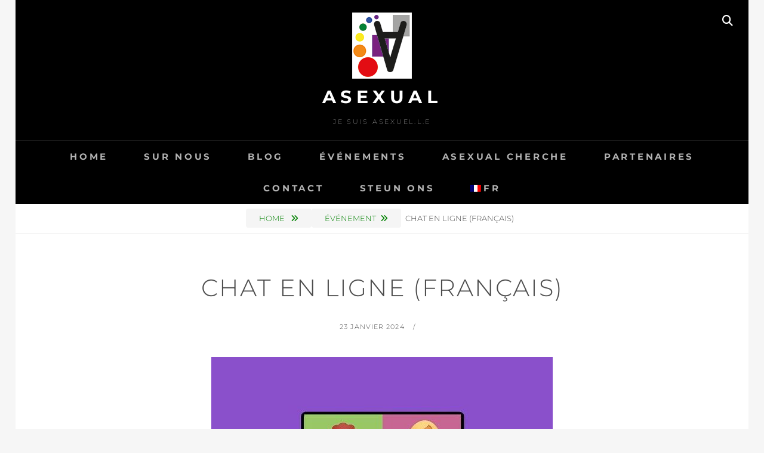

--- FILE ---
content_type: text/html; charset=utf-8
request_url: https://www.google.com/recaptcha/api2/anchor?ar=1&k=6Ldu3N0ZAAAAAJdwHX1vchbQk-nwrgMx39hsJ7u3&co=aHR0cHM6Ly93d3cuYXNleHVhbC5iZTo0NDM.&hl=en&v=N67nZn4AqZkNcbeMu4prBgzg&size=invisible&anchor-ms=20000&execute-ms=30000&cb=bxyegvjtfege
body_size: 48616
content:
<!DOCTYPE HTML><html dir="ltr" lang="en"><head><meta http-equiv="Content-Type" content="text/html; charset=UTF-8">
<meta http-equiv="X-UA-Compatible" content="IE=edge">
<title>reCAPTCHA</title>
<style type="text/css">
/* cyrillic-ext */
@font-face {
  font-family: 'Roboto';
  font-style: normal;
  font-weight: 400;
  font-stretch: 100%;
  src: url(//fonts.gstatic.com/s/roboto/v48/KFO7CnqEu92Fr1ME7kSn66aGLdTylUAMa3GUBHMdazTgWw.woff2) format('woff2');
  unicode-range: U+0460-052F, U+1C80-1C8A, U+20B4, U+2DE0-2DFF, U+A640-A69F, U+FE2E-FE2F;
}
/* cyrillic */
@font-face {
  font-family: 'Roboto';
  font-style: normal;
  font-weight: 400;
  font-stretch: 100%;
  src: url(//fonts.gstatic.com/s/roboto/v48/KFO7CnqEu92Fr1ME7kSn66aGLdTylUAMa3iUBHMdazTgWw.woff2) format('woff2');
  unicode-range: U+0301, U+0400-045F, U+0490-0491, U+04B0-04B1, U+2116;
}
/* greek-ext */
@font-face {
  font-family: 'Roboto';
  font-style: normal;
  font-weight: 400;
  font-stretch: 100%;
  src: url(//fonts.gstatic.com/s/roboto/v48/KFO7CnqEu92Fr1ME7kSn66aGLdTylUAMa3CUBHMdazTgWw.woff2) format('woff2');
  unicode-range: U+1F00-1FFF;
}
/* greek */
@font-face {
  font-family: 'Roboto';
  font-style: normal;
  font-weight: 400;
  font-stretch: 100%;
  src: url(//fonts.gstatic.com/s/roboto/v48/KFO7CnqEu92Fr1ME7kSn66aGLdTylUAMa3-UBHMdazTgWw.woff2) format('woff2');
  unicode-range: U+0370-0377, U+037A-037F, U+0384-038A, U+038C, U+038E-03A1, U+03A3-03FF;
}
/* math */
@font-face {
  font-family: 'Roboto';
  font-style: normal;
  font-weight: 400;
  font-stretch: 100%;
  src: url(//fonts.gstatic.com/s/roboto/v48/KFO7CnqEu92Fr1ME7kSn66aGLdTylUAMawCUBHMdazTgWw.woff2) format('woff2');
  unicode-range: U+0302-0303, U+0305, U+0307-0308, U+0310, U+0312, U+0315, U+031A, U+0326-0327, U+032C, U+032F-0330, U+0332-0333, U+0338, U+033A, U+0346, U+034D, U+0391-03A1, U+03A3-03A9, U+03B1-03C9, U+03D1, U+03D5-03D6, U+03F0-03F1, U+03F4-03F5, U+2016-2017, U+2034-2038, U+203C, U+2040, U+2043, U+2047, U+2050, U+2057, U+205F, U+2070-2071, U+2074-208E, U+2090-209C, U+20D0-20DC, U+20E1, U+20E5-20EF, U+2100-2112, U+2114-2115, U+2117-2121, U+2123-214F, U+2190, U+2192, U+2194-21AE, U+21B0-21E5, U+21F1-21F2, U+21F4-2211, U+2213-2214, U+2216-22FF, U+2308-230B, U+2310, U+2319, U+231C-2321, U+2336-237A, U+237C, U+2395, U+239B-23B7, U+23D0, U+23DC-23E1, U+2474-2475, U+25AF, U+25B3, U+25B7, U+25BD, U+25C1, U+25CA, U+25CC, U+25FB, U+266D-266F, U+27C0-27FF, U+2900-2AFF, U+2B0E-2B11, U+2B30-2B4C, U+2BFE, U+3030, U+FF5B, U+FF5D, U+1D400-1D7FF, U+1EE00-1EEFF;
}
/* symbols */
@font-face {
  font-family: 'Roboto';
  font-style: normal;
  font-weight: 400;
  font-stretch: 100%;
  src: url(//fonts.gstatic.com/s/roboto/v48/KFO7CnqEu92Fr1ME7kSn66aGLdTylUAMaxKUBHMdazTgWw.woff2) format('woff2');
  unicode-range: U+0001-000C, U+000E-001F, U+007F-009F, U+20DD-20E0, U+20E2-20E4, U+2150-218F, U+2190, U+2192, U+2194-2199, U+21AF, U+21E6-21F0, U+21F3, U+2218-2219, U+2299, U+22C4-22C6, U+2300-243F, U+2440-244A, U+2460-24FF, U+25A0-27BF, U+2800-28FF, U+2921-2922, U+2981, U+29BF, U+29EB, U+2B00-2BFF, U+4DC0-4DFF, U+FFF9-FFFB, U+10140-1018E, U+10190-1019C, U+101A0, U+101D0-101FD, U+102E0-102FB, U+10E60-10E7E, U+1D2C0-1D2D3, U+1D2E0-1D37F, U+1F000-1F0FF, U+1F100-1F1AD, U+1F1E6-1F1FF, U+1F30D-1F30F, U+1F315, U+1F31C, U+1F31E, U+1F320-1F32C, U+1F336, U+1F378, U+1F37D, U+1F382, U+1F393-1F39F, U+1F3A7-1F3A8, U+1F3AC-1F3AF, U+1F3C2, U+1F3C4-1F3C6, U+1F3CA-1F3CE, U+1F3D4-1F3E0, U+1F3ED, U+1F3F1-1F3F3, U+1F3F5-1F3F7, U+1F408, U+1F415, U+1F41F, U+1F426, U+1F43F, U+1F441-1F442, U+1F444, U+1F446-1F449, U+1F44C-1F44E, U+1F453, U+1F46A, U+1F47D, U+1F4A3, U+1F4B0, U+1F4B3, U+1F4B9, U+1F4BB, U+1F4BF, U+1F4C8-1F4CB, U+1F4D6, U+1F4DA, U+1F4DF, U+1F4E3-1F4E6, U+1F4EA-1F4ED, U+1F4F7, U+1F4F9-1F4FB, U+1F4FD-1F4FE, U+1F503, U+1F507-1F50B, U+1F50D, U+1F512-1F513, U+1F53E-1F54A, U+1F54F-1F5FA, U+1F610, U+1F650-1F67F, U+1F687, U+1F68D, U+1F691, U+1F694, U+1F698, U+1F6AD, U+1F6B2, U+1F6B9-1F6BA, U+1F6BC, U+1F6C6-1F6CF, U+1F6D3-1F6D7, U+1F6E0-1F6EA, U+1F6F0-1F6F3, U+1F6F7-1F6FC, U+1F700-1F7FF, U+1F800-1F80B, U+1F810-1F847, U+1F850-1F859, U+1F860-1F887, U+1F890-1F8AD, U+1F8B0-1F8BB, U+1F8C0-1F8C1, U+1F900-1F90B, U+1F93B, U+1F946, U+1F984, U+1F996, U+1F9E9, U+1FA00-1FA6F, U+1FA70-1FA7C, U+1FA80-1FA89, U+1FA8F-1FAC6, U+1FACE-1FADC, U+1FADF-1FAE9, U+1FAF0-1FAF8, U+1FB00-1FBFF;
}
/* vietnamese */
@font-face {
  font-family: 'Roboto';
  font-style: normal;
  font-weight: 400;
  font-stretch: 100%;
  src: url(//fonts.gstatic.com/s/roboto/v48/KFO7CnqEu92Fr1ME7kSn66aGLdTylUAMa3OUBHMdazTgWw.woff2) format('woff2');
  unicode-range: U+0102-0103, U+0110-0111, U+0128-0129, U+0168-0169, U+01A0-01A1, U+01AF-01B0, U+0300-0301, U+0303-0304, U+0308-0309, U+0323, U+0329, U+1EA0-1EF9, U+20AB;
}
/* latin-ext */
@font-face {
  font-family: 'Roboto';
  font-style: normal;
  font-weight: 400;
  font-stretch: 100%;
  src: url(//fonts.gstatic.com/s/roboto/v48/KFO7CnqEu92Fr1ME7kSn66aGLdTylUAMa3KUBHMdazTgWw.woff2) format('woff2');
  unicode-range: U+0100-02BA, U+02BD-02C5, U+02C7-02CC, U+02CE-02D7, U+02DD-02FF, U+0304, U+0308, U+0329, U+1D00-1DBF, U+1E00-1E9F, U+1EF2-1EFF, U+2020, U+20A0-20AB, U+20AD-20C0, U+2113, U+2C60-2C7F, U+A720-A7FF;
}
/* latin */
@font-face {
  font-family: 'Roboto';
  font-style: normal;
  font-weight: 400;
  font-stretch: 100%;
  src: url(//fonts.gstatic.com/s/roboto/v48/KFO7CnqEu92Fr1ME7kSn66aGLdTylUAMa3yUBHMdazQ.woff2) format('woff2');
  unicode-range: U+0000-00FF, U+0131, U+0152-0153, U+02BB-02BC, U+02C6, U+02DA, U+02DC, U+0304, U+0308, U+0329, U+2000-206F, U+20AC, U+2122, U+2191, U+2193, U+2212, U+2215, U+FEFF, U+FFFD;
}
/* cyrillic-ext */
@font-face {
  font-family: 'Roboto';
  font-style: normal;
  font-weight: 500;
  font-stretch: 100%;
  src: url(//fonts.gstatic.com/s/roboto/v48/KFO7CnqEu92Fr1ME7kSn66aGLdTylUAMa3GUBHMdazTgWw.woff2) format('woff2');
  unicode-range: U+0460-052F, U+1C80-1C8A, U+20B4, U+2DE0-2DFF, U+A640-A69F, U+FE2E-FE2F;
}
/* cyrillic */
@font-face {
  font-family: 'Roboto';
  font-style: normal;
  font-weight: 500;
  font-stretch: 100%;
  src: url(//fonts.gstatic.com/s/roboto/v48/KFO7CnqEu92Fr1ME7kSn66aGLdTylUAMa3iUBHMdazTgWw.woff2) format('woff2');
  unicode-range: U+0301, U+0400-045F, U+0490-0491, U+04B0-04B1, U+2116;
}
/* greek-ext */
@font-face {
  font-family: 'Roboto';
  font-style: normal;
  font-weight: 500;
  font-stretch: 100%;
  src: url(//fonts.gstatic.com/s/roboto/v48/KFO7CnqEu92Fr1ME7kSn66aGLdTylUAMa3CUBHMdazTgWw.woff2) format('woff2');
  unicode-range: U+1F00-1FFF;
}
/* greek */
@font-face {
  font-family: 'Roboto';
  font-style: normal;
  font-weight: 500;
  font-stretch: 100%;
  src: url(//fonts.gstatic.com/s/roboto/v48/KFO7CnqEu92Fr1ME7kSn66aGLdTylUAMa3-UBHMdazTgWw.woff2) format('woff2');
  unicode-range: U+0370-0377, U+037A-037F, U+0384-038A, U+038C, U+038E-03A1, U+03A3-03FF;
}
/* math */
@font-face {
  font-family: 'Roboto';
  font-style: normal;
  font-weight: 500;
  font-stretch: 100%;
  src: url(//fonts.gstatic.com/s/roboto/v48/KFO7CnqEu92Fr1ME7kSn66aGLdTylUAMawCUBHMdazTgWw.woff2) format('woff2');
  unicode-range: U+0302-0303, U+0305, U+0307-0308, U+0310, U+0312, U+0315, U+031A, U+0326-0327, U+032C, U+032F-0330, U+0332-0333, U+0338, U+033A, U+0346, U+034D, U+0391-03A1, U+03A3-03A9, U+03B1-03C9, U+03D1, U+03D5-03D6, U+03F0-03F1, U+03F4-03F5, U+2016-2017, U+2034-2038, U+203C, U+2040, U+2043, U+2047, U+2050, U+2057, U+205F, U+2070-2071, U+2074-208E, U+2090-209C, U+20D0-20DC, U+20E1, U+20E5-20EF, U+2100-2112, U+2114-2115, U+2117-2121, U+2123-214F, U+2190, U+2192, U+2194-21AE, U+21B0-21E5, U+21F1-21F2, U+21F4-2211, U+2213-2214, U+2216-22FF, U+2308-230B, U+2310, U+2319, U+231C-2321, U+2336-237A, U+237C, U+2395, U+239B-23B7, U+23D0, U+23DC-23E1, U+2474-2475, U+25AF, U+25B3, U+25B7, U+25BD, U+25C1, U+25CA, U+25CC, U+25FB, U+266D-266F, U+27C0-27FF, U+2900-2AFF, U+2B0E-2B11, U+2B30-2B4C, U+2BFE, U+3030, U+FF5B, U+FF5D, U+1D400-1D7FF, U+1EE00-1EEFF;
}
/* symbols */
@font-face {
  font-family: 'Roboto';
  font-style: normal;
  font-weight: 500;
  font-stretch: 100%;
  src: url(//fonts.gstatic.com/s/roboto/v48/KFO7CnqEu92Fr1ME7kSn66aGLdTylUAMaxKUBHMdazTgWw.woff2) format('woff2');
  unicode-range: U+0001-000C, U+000E-001F, U+007F-009F, U+20DD-20E0, U+20E2-20E4, U+2150-218F, U+2190, U+2192, U+2194-2199, U+21AF, U+21E6-21F0, U+21F3, U+2218-2219, U+2299, U+22C4-22C6, U+2300-243F, U+2440-244A, U+2460-24FF, U+25A0-27BF, U+2800-28FF, U+2921-2922, U+2981, U+29BF, U+29EB, U+2B00-2BFF, U+4DC0-4DFF, U+FFF9-FFFB, U+10140-1018E, U+10190-1019C, U+101A0, U+101D0-101FD, U+102E0-102FB, U+10E60-10E7E, U+1D2C0-1D2D3, U+1D2E0-1D37F, U+1F000-1F0FF, U+1F100-1F1AD, U+1F1E6-1F1FF, U+1F30D-1F30F, U+1F315, U+1F31C, U+1F31E, U+1F320-1F32C, U+1F336, U+1F378, U+1F37D, U+1F382, U+1F393-1F39F, U+1F3A7-1F3A8, U+1F3AC-1F3AF, U+1F3C2, U+1F3C4-1F3C6, U+1F3CA-1F3CE, U+1F3D4-1F3E0, U+1F3ED, U+1F3F1-1F3F3, U+1F3F5-1F3F7, U+1F408, U+1F415, U+1F41F, U+1F426, U+1F43F, U+1F441-1F442, U+1F444, U+1F446-1F449, U+1F44C-1F44E, U+1F453, U+1F46A, U+1F47D, U+1F4A3, U+1F4B0, U+1F4B3, U+1F4B9, U+1F4BB, U+1F4BF, U+1F4C8-1F4CB, U+1F4D6, U+1F4DA, U+1F4DF, U+1F4E3-1F4E6, U+1F4EA-1F4ED, U+1F4F7, U+1F4F9-1F4FB, U+1F4FD-1F4FE, U+1F503, U+1F507-1F50B, U+1F50D, U+1F512-1F513, U+1F53E-1F54A, U+1F54F-1F5FA, U+1F610, U+1F650-1F67F, U+1F687, U+1F68D, U+1F691, U+1F694, U+1F698, U+1F6AD, U+1F6B2, U+1F6B9-1F6BA, U+1F6BC, U+1F6C6-1F6CF, U+1F6D3-1F6D7, U+1F6E0-1F6EA, U+1F6F0-1F6F3, U+1F6F7-1F6FC, U+1F700-1F7FF, U+1F800-1F80B, U+1F810-1F847, U+1F850-1F859, U+1F860-1F887, U+1F890-1F8AD, U+1F8B0-1F8BB, U+1F8C0-1F8C1, U+1F900-1F90B, U+1F93B, U+1F946, U+1F984, U+1F996, U+1F9E9, U+1FA00-1FA6F, U+1FA70-1FA7C, U+1FA80-1FA89, U+1FA8F-1FAC6, U+1FACE-1FADC, U+1FADF-1FAE9, U+1FAF0-1FAF8, U+1FB00-1FBFF;
}
/* vietnamese */
@font-face {
  font-family: 'Roboto';
  font-style: normal;
  font-weight: 500;
  font-stretch: 100%;
  src: url(//fonts.gstatic.com/s/roboto/v48/KFO7CnqEu92Fr1ME7kSn66aGLdTylUAMa3OUBHMdazTgWw.woff2) format('woff2');
  unicode-range: U+0102-0103, U+0110-0111, U+0128-0129, U+0168-0169, U+01A0-01A1, U+01AF-01B0, U+0300-0301, U+0303-0304, U+0308-0309, U+0323, U+0329, U+1EA0-1EF9, U+20AB;
}
/* latin-ext */
@font-face {
  font-family: 'Roboto';
  font-style: normal;
  font-weight: 500;
  font-stretch: 100%;
  src: url(//fonts.gstatic.com/s/roboto/v48/KFO7CnqEu92Fr1ME7kSn66aGLdTylUAMa3KUBHMdazTgWw.woff2) format('woff2');
  unicode-range: U+0100-02BA, U+02BD-02C5, U+02C7-02CC, U+02CE-02D7, U+02DD-02FF, U+0304, U+0308, U+0329, U+1D00-1DBF, U+1E00-1E9F, U+1EF2-1EFF, U+2020, U+20A0-20AB, U+20AD-20C0, U+2113, U+2C60-2C7F, U+A720-A7FF;
}
/* latin */
@font-face {
  font-family: 'Roboto';
  font-style: normal;
  font-weight: 500;
  font-stretch: 100%;
  src: url(//fonts.gstatic.com/s/roboto/v48/KFO7CnqEu92Fr1ME7kSn66aGLdTylUAMa3yUBHMdazQ.woff2) format('woff2');
  unicode-range: U+0000-00FF, U+0131, U+0152-0153, U+02BB-02BC, U+02C6, U+02DA, U+02DC, U+0304, U+0308, U+0329, U+2000-206F, U+20AC, U+2122, U+2191, U+2193, U+2212, U+2215, U+FEFF, U+FFFD;
}
/* cyrillic-ext */
@font-face {
  font-family: 'Roboto';
  font-style: normal;
  font-weight: 900;
  font-stretch: 100%;
  src: url(//fonts.gstatic.com/s/roboto/v48/KFO7CnqEu92Fr1ME7kSn66aGLdTylUAMa3GUBHMdazTgWw.woff2) format('woff2');
  unicode-range: U+0460-052F, U+1C80-1C8A, U+20B4, U+2DE0-2DFF, U+A640-A69F, U+FE2E-FE2F;
}
/* cyrillic */
@font-face {
  font-family: 'Roboto';
  font-style: normal;
  font-weight: 900;
  font-stretch: 100%;
  src: url(//fonts.gstatic.com/s/roboto/v48/KFO7CnqEu92Fr1ME7kSn66aGLdTylUAMa3iUBHMdazTgWw.woff2) format('woff2');
  unicode-range: U+0301, U+0400-045F, U+0490-0491, U+04B0-04B1, U+2116;
}
/* greek-ext */
@font-face {
  font-family: 'Roboto';
  font-style: normal;
  font-weight: 900;
  font-stretch: 100%;
  src: url(//fonts.gstatic.com/s/roboto/v48/KFO7CnqEu92Fr1ME7kSn66aGLdTylUAMa3CUBHMdazTgWw.woff2) format('woff2');
  unicode-range: U+1F00-1FFF;
}
/* greek */
@font-face {
  font-family: 'Roboto';
  font-style: normal;
  font-weight: 900;
  font-stretch: 100%;
  src: url(//fonts.gstatic.com/s/roboto/v48/KFO7CnqEu92Fr1ME7kSn66aGLdTylUAMa3-UBHMdazTgWw.woff2) format('woff2');
  unicode-range: U+0370-0377, U+037A-037F, U+0384-038A, U+038C, U+038E-03A1, U+03A3-03FF;
}
/* math */
@font-face {
  font-family: 'Roboto';
  font-style: normal;
  font-weight: 900;
  font-stretch: 100%;
  src: url(//fonts.gstatic.com/s/roboto/v48/KFO7CnqEu92Fr1ME7kSn66aGLdTylUAMawCUBHMdazTgWw.woff2) format('woff2');
  unicode-range: U+0302-0303, U+0305, U+0307-0308, U+0310, U+0312, U+0315, U+031A, U+0326-0327, U+032C, U+032F-0330, U+0332-0333, U+0338, U+033A, U+0346, U+034D, U+0391-03A1, U+03A3-03A9, U+03B1-03C9, U+03D1, U+03D5-03D6, U+03F0-03F1, U+03F4-03F5, U+2016-2017, U+2034-2038, U+203C, U+2040, U+2043, U+2047, U+2050, U+2057, U+205F, U+2070-2071, U+2074-208E, U+2090-209C, U+20D0-20DC, U+20E1, U+20E5-20EF, U+2100-2112, U+2114-2115, U+2117-2121, U+2123-214F, U+2190, U+2192, U+2194-21AE, U+21B0-21E5, U+21F1-21F2, U+21F4-2211, U+2213-2214, U+2216-22FF, U+2308-230B, U+2310, U+2319, U+231C-2321, U+2336-237A, U+237C, U+2395, U+239B-23B7, U+23D0, U+23DC-23E1, U+2474-2475, U+25AF, U+25B3, U+25B7, U+25BD, U+25C1, U+25CA, U+25CC, U+25FB, U+266D-266F, U+27C0-27FF, U+2900-2AFF, U+2B0E-2B11, U+2B30-2B4C, U+2BFE, U+3030, U+FF5B, U+FF5D, U+1D400-1D7FF, U+1EE00-1EEFF;
}
/* symbols */
@font-face {
  font-family: 'Roboto';
  font-style: normal;
  font-weight: 900;
  font-stretch: 100%;
  src: url(//fonts.gstatic.com/s/roboto/v48/KFO7CnqEu92Fr1ME7kSn66aGLdTylUAMaxKUBHMdazTgWw.woff2) format('woff2');
  unicode-range: U+0001-000C, U+000E-001F, U+007F-009F, U+20DD-20E0, U+20E2-20E4, U+2150-218F, U+2190, U+2192, U+2194-2199, U+21AF, U+21E6-21F0, U+21F3, U+2218-2219, U+2299, U+22C4-22C6, U+2300-243F, U+2440-244A, U+2460-24FF, U+25A0-27BF, U+2800-28FF, U+2921-2922, U+2981, U+29BF, U+29EB, U+2B00-2BFF, U+4DC0-4DFF, U+FFF9-FFFB, U+10140-1018E, U+10190-1019C, U+101A0, U+101D0-101FD, U+102E0-102FB, U+10E60-10E7E, U+1D2C0-1D2D3, U+1D2E0-1D37F, U+1F000-1F0FF, U+1F100-1F1AD, U+1F1E6-1F1FF, U+1F30D-1F30F, U+1F315, U+1F31C, U+1F31E, U+1F320-1F32C, U+1F336, U+1F378, U+1F37D, U+1F382, U+1F393-1F39F, U+1F3A7-1F3A8, U+1F3AC-1F3AF, U+1F3C2, U+1F3C4-1F3C6, U+1F3CA-1F3CE, U+1F3D4-1F3E0, U+1F3ED, U+1F3F1-1F3F3, U+1F3F5-1F3F7, U+1F408, U+1F415, U+1F41F, U+1F426, U+1F43F, U+1F441-1F442, U+1F444, U+1F446-1F449, U+1F44C-1F44E, U+1F453, U+1F46A, U+1F47D, U+1F4A3, U+1F4B0, U+1F4B3, U+1F4B9, U+1F4BB, U+1F4BF, U+1F4C8-1F4CB, U+1F4D6, U+1F4DA, U+1F4DF, U+1F4E3-1F4E6, U+1F4EA-1F4ED, U+1F4F7, U+1F4F9-1F4FB, U+1F4FD-1F4FE, U+1F503, U+1F507-1F50B, U+1F50D, U+1F512-1F513, U+1F53E-1F54A, U+1F54F-1F5FA, U+1F610, U+1F650-1F67F, U+1F687, U+1F68D, U+1F691, U+1F694, U+1F698, U+1F6AD, U+1F6B2, U+1F6B9-1F6BA, U+1F6BC, U+1F6C6-1F6CF, U+1F6D3-1F6D7, U+1F6E0-1F6EA, U+1F6F0-1F6F3, U+1F6F7-1F6FC, U+1F700-1F7FF, U+1F800-1F80B, U+1F810-1F847, U+1F850-1F859, U+1F860-1F887, U+1F890-1F8AD, U+1F8B0-1F8BB, U+1F8C0-1F8C1, U+1F900-1F90B, U+1F93B, U+1F946, U+1F984, U+1F996, U+1F9E9, U+1FA00-1FA6F, U+1FA70-1FA7C, U+1FA80-1FA89, U+1FA8F-1FAC6, U+1FACE-1FADC, U+1FADF-1FAE9, U+1FAF0-1FAF8, U+1FB00-1FBFF;
}
/* vietnamese */
@font-face {
  font-family: 'Roboto';
  font-style: normal;
  font-weight: 900;
  font-stretch: 100%;
  src: url(//fonts.gstatic.com/s/roboto/v48/KFO7CnqEu92Fr1ME7kSn66aGLdTylUAMa3OUBHMdazTgWw.woff2) format('woff2');
  unicode-range: U+0102-0103, U+0110-0111, U+0128-0129, U+0168-0169, U+01A0-01A1, U+01AF-01B0, U+0300-0301, U+0303-0304, U+0308-0309, U+0323, U+0329, U+1EA0-1EF9, U+20AB;
}
/* latin-ext */
@font-face {
  font-family: 'Roboto';
  font-style: normal;
  font-weight: 900;
  font-stretch: 100%;
  src: url(//fonts.gstatic.com/s/roboto/v48/KFO7CnqEu92Fr1ME7kSn66aGLdTylUAMa3KUBHMdazTgWw.woff2) format('woff2');
  unicode-range: U+0100-02BA, U+02BD-02C5, U+02C7-02CC, U+02CE-02D7, U+02DD-02FF, U+0304, U+0308, U+0329, U+1D00-1DBF, U+1E00-1E9F, U+1EF2-1EFF, U+2020, U+20A0-20AB, U+20AD-20C0, U+2113, U+2C60-2C7F, U+A720-A7FF;
}
/* latin */
@font-face {
  font-family: 'Roboto';
  font-style: normal;
  font-weight: 900;
  font-stretch: 100%;
  src: url(//fonts.gstatic.com/s/roboto/v48/KFO7CnqEu92Fr1ME7kSn66aGLdTylUAMa3yUBHMdazQ.woff2) format('woff2');
  unicode-range: U+0000-00FF, U+0131, U+0152-0153, U+02BB-02BC, U+02C6, U+02DA, U+02DC, U+0304, U+0308, U+0329, U+2000-206F, U+20AC, U+2122, U+2191, U+2193, U+2212, U+2215, U+FEFF, U+FFFD;
}

</style>
<link rel="stylesheet" type="text/css" href="https://www.gstatic.com/recaptcha/releases/N67nZn4AqZkNcbeMu4prBgzg/styles__ltr.css">
<script nonce="tWlM1YYQZmGIee-82SzdQw" type="text/javascript">window['__recaptcha_api'] = 'https://www.google.com/recaptcha/api2/';</script>
<script type="text/javascript" src="https://www.gstatic.com/recaptcha/releases/N67nZn4AqZkNcbeMu4prBgzg/recaptcha__en.js" nonce="tWlM1YYQZmGIee-82SzdQw">
      
    </script></head>
<body><div id="rc-anchor-alert" class="rc-anchor-alert"></div>
<input type="hidden" id="recaptcha-token" value="[base64]">
<script type="text/javascript" nonce="tWlM1YYQZmGIee-82SzdQw">
      recaptcha.anchor.Main.init("[\x22ainput\x22,[\x22bgdata\x22,\x22\x22,\[base64]/[base64]/[base64]/[base64]/[base64]/[base64]/KGcoTywyNTMsTy5PKSxVRyhPLEMpKTpnKE8sMjUzLEMpLE8pKSxsKSksTykpfSxieT1mdW5jdGlvbihDLE8sdSxsKXtmb3IobD0odT1SKEMpLDApO08+MDtPLS0pbD1sPDw4fFooQyk7ZyhDLHUsbCl9LFVHPWZ1bmN0aW9uKEMsTyl7Qy5pLmxlbmd0aD4xMDQ/[base64]/[base64]/[base64]/[base64]/[base64]/[base64]/[base64]\\u003d\x22,\[base64]\\u003d\x22,\x22wphhHQFjWUNGVn1xMGnCl0/Cg8KhMi3DgADDuwTCoyDDkg/[base64]/CpS3DnsKGw5TDvDULH8Kfw5rDuMK6HsO3wpkzw4vDu8Oqw6DDlMOUwpfDmsOeOhMPWTIjw7FxJsOZPsKOVTt2QDFqw5zDhcOewoFXwq7DuBE3woUWwqzClDPChitywpHDiTLCkMK8VAtfYxTCtcKzbMO3wps7aMKqwo7CrynCmcKaEcOdEDLDphcKwrfCkD/[base64]/DgHIfP8OIw5NqRMKtJRbCkG3DigdBw7hmMR3DgsKVwqw6wofDsV3DmkBbKQ1EJMOzVQgUw7ZrC8OIw5dswqJHSBsQw6gQw4rDo8OsLcOVw5DCkjXDhngiWlHDp8KENDt8w6/CrTfCtMK1woQBQCHDmMO8OHPCr8O1PV4/[base64]/Dh8OUwrHCrcKqwqHDhcOFV8KPwpETUMKpw7sZwqfChy4vwpRmw7jDmzLDoiovB8OEB8OKTylgwrcaaMKgKMO5eT1PFn7DqQPDlkTCvgHDo8OsZsOGwo3Dqj5WwpMtcsKyEQfCq8O0w4RQaW9xw7I/w4ZcYMOPwosIImTDrSQ2wo1FwrQ0WFspw6nDscOMR3/CjA3CusKCWsK/C8KFBiJ7fsKVw7bCocKnwqxoW8KQw4hfEjk/fDvDm8Kvwqh7wqEICMKuw6QUM1lUKC3DuRlJwo7CgMKRw6bDnT50w5YFQynCv8KAI3NawprChMKrfx1la0rDpMOAw7MGw4/DnMKVIkEVwqBUXMOVXsKRewTCsTM3w45dw57Dn8KSAcObWQMaw5zClWQqw6zDvsOSwo/[base64]/CtXLDv8Kxw58BXMO8B8KbV8OEw5LCjcO2KsOjdVnDs2cUw4hpw4rDkMOlF8ONNsOYFcOKOnAeCiXCjTrDmcKzCxJew6oJw7/Ds0w5FyjCqUsyecKdH8Oaw5bDocO8wojCpBHCrG/[base64]/Dh8O8wrjDnsKOB8KtwrLDuywWw4hKB8OwwpTDvU8xUFXDhVgQw4/[base64]/[base64]/CncOBAF/[base64]/w6E5w6fDnhbCjhBZwogrdAjDnMKtGzzDhMKudjPDqMOIXMKwSBLDrMKAw5DChUsXDsOhw4TCgyI1w79xwrfDihMVw7w3YA9dX8OMwqNVw786w5c/UARZw45twoJaVztuMcKxwrLDullBw4dLZhUWT1jDrMK2w7ZfVMOaD8OXEMOeKcKewo/ClDoBw7zCs8K+KsKVw4N3KsOEDD9sHxBTwpo0w6EHOsKhdAXDtQpWIcO9wrDDv8K1w44ZBjzDocO5a3Ztc8O7wp/ClsKpwpnDosO4wpbCosOsw7/CvUMxSsK2wpM+dCIPw4DClA7DpcKFw7rDmsOlRMOgwqfCqcKxwq/CvBhCwq02bMONwotDwq9lw77Dl8O/MmXCkVHCkQhewocVN8OCwpLDhMKcfcOnw7XCssOGw6tDNhrDiMKiwrnCncO/SgLDrn1zwqjDrnA6w43CjyzCox18I39xTsKNDgI0B0rDu3rDrMKkwqrDlcKFOHXCn17CuAw9UhnCn8OTw7ZTw5JRwqx8wp5fRiPCoHTDusO1QMOyB8KxWj8hwrvCs3YVwp/[base64]/R2cWczgBwqZzI8O4wpzDpMOhwptWfcKVwqoDecOOwo4TesOkJzTChMK3UT3CusOuL3gkCsODw4NQdCFHDWPCjMOMXRMvNDrDghIywobDthIOw7XDnUDDkiVaw5zCg8O1YUXCqcOBQMK/w4RyTMOLwr9zw6hAwprCh8OGwoEJZhfDhcObC3QTwqzCvhJPCsOMCSfDgk4zQE/DlcKETXTCjcOZw6dRwoXCiMK6BsObYQvDpsOGA2JTNQAXV8OTYWYFw5QjHsOOw6HDlE85J3/CkBTCoBYqUsKqwr5LXkILKznCocK2w6gcK8O3W8OeTjJxw6BTwp3CmW3CoMK/w7vDs8OFw4HCgRA4wrLCvWtvw57Dn8OyWMOXw7XCm8KaYBLDpsKCT8K/D8KNw4h0ecOsb1jDjsK/[base64]/CsMKlwqvDhQUzA8Otw5PDj8Oxw6l/IjIGM8KMw63DnEcswrUhwqPDk1dZw77Dlm7CoMO4w7HDkcOAwo3DisKzVsOlGMKDQ8Opw5NVwrJOw6Jzw7PCjcKAw6wTZsKlYVHDpHvDizDDnMKmwrPCtlrClcKpUhV+ZSbCuRHDg8OzAsKIfH7Cv8KcM1MwZMO8XnTCh8KTOMO4w5FhYj8/w6PDsMOyw6HCo1ptwrfCs8OOaMOiA8OeAxvDsGU0fgrDujbCpi/Dv3AnwopyYsOvw6EEUsOVfcKrWcO2woARfm/Dp8Kxw6ZtEsKFwqxDwo3CvDhvw7vDiTJKUVVEEizCkMOkw7AiwoXCtcOxw7AkwprDtXQTwoQ9XMOnPMOANMKnw43CmsKGCzLCs2svwoEvwpwewrckw6dgaMOkw6nCmWInG8OsAHvDlsKPKWXDjkV5cnfDsCnDgH/[base64]/wpAvw7vDvmXDolRKFRUbGT/[base64]/DtsOiw71IfHfDqA/CmGrDrzPDkB8jwoDCvcKjAnYdwpIew7DDn8OUwqQ5EcK6WsKGw4Q4wp5cXcKmw4/ClcOvwpphcsOsXTLClzbDq8K+Y1PCtBxiGsOxwr9SwonDmcKVIHDDuz80Z8OUc8KEUCBjw5l1QsOZOcOKUcOEwqFowq5cY8OXwo4tdQl4wqtPS8KMwqhnw6Apw4bCgUU5XMOow54YwpciwrzCj8O/[base64]/[base64]/Dn1bDqRw4w7LDi8OaU8OnQsKxw5d9w7NiX8OwIgURw7sSCCDDpsK1w4JXB8KtwrHDnkBhI8OowrDDnMO8w7rDhlktVsKOVMKFwqsnHU0dw5MDwpbDocKEwp0eXX3CnSvDjMOYw6VUwr5FwqrDqCELA8OJYUhIwprDkgnDhsOhw4sRwp3DucK0f3JbPsKfw5/DgsK2YMOrw6Nfw5gxw7hCLsOLwrHCjsOIwpbCucOjwroIIsO8N2rCviZkwqMaw4xVH8KYcXtjIg/CosOJdANXPT9/[base64]/DpcK8D07DhwHDucOQw63CssKtcmhwKMOlfcOmwqk/wrc/[base64]/[base64]/Dsg1TVyrCh8OUBcOKclokYEPDiMKHCQFASAcTJMKhdnHDqcOOdMKVFsOzwr/CqsOAWHjCjnFsw5fDrMOBwq7Cq8OwHhfDq3DDs8OcwoA9ThjChMOcw5/Cr8K3AMKEw7EhNF7DvGZ1X03Cm8OREQPDu2jDuSxhwpZqcRLCsEoLw5rCqic3w67CvMOXw4HCrDrDjsKBw5VqwoPDkMK/w6oxw5EdwpDDh0vCvMOXAhZJfsORTwYfMsKJwpnCjsKewo7CgMKkw5LDmcKnUTvCpMOcwpnDscKtJGMrwoUlHAIAZ8ORMsOof8KDwosJw6VrEz0Ow6HDowxkwqoNwrbCgFQaw4jDgcOJwpbDuytPKwpEXhjCn8OnCg89wod7UMOLw4BEV8OKDcKZw6/DoinDusOMw6TDtFh5wpjDlxzCncK7IMKCw4HCkRhrw6o+BMOWwpBiO2fCn0ZGa8KWwrXDtcOVw5PCs19JwqYmPSzDmhTCuETDu8OXbicbw7vClsOQw7vDpcOfwrPChMOqJzDCocKIw7nDmlkJw7/CqVTDjMOwUcKDwr/Dl8OweSjDqHLCpsKlCMK1wqPCpzpZw73Cu8Obw457B8KpGEHCqMOlTlx1w6PCuRhdYsO6wrRwW8KfwqR4wpQnw4g7wpYJecK8w7nCrMKawqnDkMKHBV7DskjDqFXDmzdVwrbCnwM6esOOw71vYcK4P3smJBwWE8OwwqbDq8K9w7bCm8O/T8KfOz84PcKkenM1wrPDosOVwofCusKgw61Xw7htOMOHwqLDkQTDrTYlw5dvw6oTwo7CkkNdL0lgwrpEw6LCicK3bGwALcKlwp4yBTNqwqtmwoYXTVFlwp/CpELCtHscScOVci3CjsKhLFd8MV/Cs8OVwrrCmzMLV8Ovw7HCqDkMOlbDowDCkXEhwppQLcKAw6fCmsKbHTkpw43CtXjCojZSwqoKwoPCmmcKYDcQwpLCksKuDMKgMiLDiX7CgcK7w5jDkFpFbcKmeC/DlyLCqMKuwr5wHWzCuMKFVwlZISHDscO7wq9fw6fDo8O6w5vCk8O0wpLCpTbDhnozA0l9w7HCoMO0VTPDm8OJwoRBwoTDmMOrwpHCi8Oww5TCjMOqw6/Cg8K3DsO0T8Ovwo/CnVtCw77ChAlsYsOiOQInIMODw4FLwp9Bw4rDvsOpKGh6wr8va8OXwoECw7vCsmHCpnzCqnEfwofCn1p8w4RTF3/Cvl3DpsK5EsKYZA4wJMONR8OobkXDtADDusOUeDzCrsOewrbDu34RZMOoNsO2w6oVUcOsw53Ckh0Jw6zCkMOtBB3Dlk/Cv8Krw7PCjRvDtlZ5C8KlNiPDvkLCn8O8w6AuScKuVh09Z8Klw5TCmivDmsOCN8Odw4/DlcKtwoQDfgjDs2fCoHhCw7hHwqPCk8O8w6/CuMOrw6bDrQhtccKZd0x0YUrDvyUHwqvDuRHCgGTCmMOwwoZHw6smAsKzVMOFH8Kiw5ZBYE/DisKmw6FMQcOZZ0XCp8KVwq/[base64]/[base64]/CtsKwPMOXXsKqN8KQdT3DlcODZEwswoNEbsORwq4iw5zDlMOVNxMFwq07TsKGd8K9CRrDtm7DpsKfGMOYTcKtccKDSFp0w4EAwr4Lw5FzR8OJw5fCl03Dk8OQw5/[base64]/Cu3VLw6PDnlAnRlwJJ8O/[base64]/DvsOlw4/CiX/[base64]/DlkbCuS7CvMKfw5wYw4YxMGEeJcOew67DgQYxwpbChAAewrHCsWNYw50Ew7Faw7cmwp7CvcOHLMOGw4hee1pmw5DDn1rCoMOsa1J7w5bCsQg/QMKYKCZjOD4bbcOcwpbDncOVdsKGwpHDqTnDqw3Cpw4Dw7zCtT7DrTzDusOMUHsjwqfDgzXDl2bCmMKwVy4VRcKtw5VHdkjDisOxw7bDmMKNYcOyw4MWPwVjVBLCrH/[base64]/[base64]/CisOwb8KJw6fDgsK/[base64]/woFFw4/CkhRfScK/w6jDqMO1GXZQWcKJw6YkwoPCi0cSwoLDtMOWwqTCssKJwojChsKfNsKlw79ewpASw75Fw43DvmsNw6LCvlnDkmjDoUhOY8Ofw44fw7wzVcOEwo/DuMKHV23CozsdYgLCrcO+AcKJwoTDiz7Dk2IaV8KKw5lGw7J7GCsZw5LDqsK2Q8OyScOgwppxw6rDl33Cl8KxBWjDuB/[base64]/Dp8KNwrTDmx/Cg8K2flnDnMK7wojDhcKSw5DDpcOeFgfDmXDDoMKaw7XDisKKScOJw6fCqBlPI0ATcsOuWXVQK8OmB8ObAn1lwr/[base64]/wqDDtXVqF8ORwpBUw6LDi1rCslkLw6vCr8ODwq3CgMKew7gHR01+AVrCtE0KCsOkfiHDnsKzYnRUQ8Kfw7oZSzhjVcOIw6DDmSDDkMOTEMOTWsOXE8Ksw7xLOj8af3kuZB00wpTCth5wPCtBw7x1wogaw4DCijN2ZgFjGE3CosKHw4N4Ug4eM8Opwp/DozvCqMOfCWjCuzZrCh9/[base64]/CssKiw4hiHyPCmnjDpcKEJMKuwonDoDliDsK4w63CscKyNWwNwqvCgsOoEMOFwrzDnwvDtHMHC8KVw7/DjcK3ZsK9wpxUw5MrKWjCpMKAbgRuDkbCiEbDssKDw4zCv8OPw4/[base64]/Dh8KTHQcaw7fDo2jDo8OKZsKZwocywrckwosbXcOgQMO+w5TDksOPSSZXw77DusKlw4BCe8OIw63CsgPCpsOaw7dOw73DicKXwovClcK/w5HCmsKTw69Mw57Dn8Otd2oWSMKlwqXDoMO1w5AtFmQywr90QB7CtHHDnMKLw7TCi8K3CMKudhDCh1cpwrsNw5Jywr3DnSTDhMO3TjDDh37CucKOwq7DpB7Ckx/CqMOywrpPOAjCr1Qzwq53wq95w5lbOcOTDhpsw5TCqsK1w47DrQ/CtwDChUfChVbCugchQsOJGwZ6J8Kdw73DviwhwrLChQvDqsKRAMKQB2DDusOnw4/[base64]/w5YZWUMDwpUPw6rDssODwrTDocODw6oBwo8AGRvDn8ORwpHCqULDh8O1N8OSwr7Cq8KZfMK/L8OHZAHDhMKoYVTDm8KCE8OEcz/CqMO8YcOjw7tIQ8Khw7zCqFVfwq04bBM0wobDok3Dm8Obwq/[base64]/w4LCkcKpAz7ClW/DiMKGX1IjdycUHjHCs8O9I8Olw4JUHsKJw5tHBSDCmRPCtXzCq2/CtsOKfAbDvMOjIcKSwrw8Y8KXfQjCusORHhkVYsKiEw5mw6tCeMKWIhvDiMOLw7fCgB10BcKhTRBnwrk4w7LCi8OTK8KlXMOew71awpbDhcKiw6vDp1wUAsOywqwdwpTDgmQAw6DDvT3CssKNwqA7wpLDmg/CrSRhw55/VcKsw7bCrHTDnMK4wpfDrMOaw7UYAMOOwpM0S8K6VcO1bcKKwrzCqQRPw4dtTGIACGA5bzPDsMKeLhrDgsKrYsOlw57CrhzDnsOuNEx7F8OjHAgfTMKbAR/DhFxaaMK6w4LCs8KqD0vDpkfDlcOZwpzCqcKzesKEw6TCjy3CnMK7w4lIwp57Ey/DjB9LwrhnwrNIP1xewprCk8KNOcObSUjDsEwpwonDj8O/w53DqEtFwrTDj8KDX8ONaTJCNxLDn1UkW8KCwpvDvFASPmluezzDiG/DtkBSw7dHMAbCugbDlDFrJsOkwqLChzDDkMKdWTBIwrhvRzpsw57DucOYw6U9w4APw6V5woTDswwdT1PCingibMKWAsKEwr/DumPChjXCoi8qUMKtwoBSCTzCt8OVwrjChw/CscKOwpTCi2lTWgPDlx/DmMKZwrZ3w4zCt1BBwqrDrks6wpvDnGgxIsKpaMKkPMK4wpFWw7fDtcOaM3jDgTbDki/[base64]/[base64]/DtxvDkQdubXbDn1vDnGwoHGHDkSjCo8K+wojChMOVw4IKQMK7A8Ogw4nCjAPCn0/CnS7DuhvCoFPCqcOuw6FJwp9rw7ZebjvCkMOswpLDv8KCw4/CpmXDn8K7w7hWJQQfwrQEw4czZwLChsOYw5gmw4dSMDDDhcKTesKxSlImwoh/LEzCgsKtw5zDvcONanvChwvChMOVYsKvDcKEw6DCo8KNIWxCw6bCpsK/SsK/ESzCsD7Cv8KMw6k1fTDDiBvCicOaw77Ds3ImRsOtw4stw6cLwq9QOBYXf002woXCqUUaMsOWwoxLw4F1wobCjsKEw4jCj2wwwpFUwrYWR3dfwqp0wpsBwofDiBUWw7rCqcK7w6B+csOpTMOPwpRQwrnCpB/DjsO0wqfDqsKFwp4IYcOCw4AnfsOGwoLDjsKMwpZtMMK+w6lXwpDCtyHChsKCwqFCNcKGJks/wrvDncKTRsKzPQU0QcKzw5keVcOjX8OUw7RXImcVPsOgIsKKw41lHsO3CsOxw552wobDhyrDlsKYwo7DkEPCq8OpMXLDvcKeAsOyMsOBw7jDuQJKd8K/[base64]/CmkQJw5ZmwqzCvjDDv8OOwrUewrEtE17DhSnCkMKfw5o/[base64]/DtsKDQmTCgsOqI8OiK8OcMFvDg37Cr8OIw5fDrsOGwppdwojDgsOxw5/CocOJWnBRPcKVw54Xw5LCkVwnfjzDtRAsVsO5wpvDvsKHw4pqXMKwY8KBZcK2wrzDvTZSdMKBw4DCtmXCgMOUfj9zwpPDlRU8BMORfEfCgsKyw4Qgwrx9wr3DgBNvwrPDpsOlw5zDmWpKwr/DicOcQkRowoXCosK2AMKCwqhxUVVnw7MHwpLDsH8mwqfCinBfVxrDlxDCmjnDr8KoA8OUwrcRbyrCpRnDtSnCqjTDi342wohlwqBRw5/CrCzDuhnCqMOwbXXDkSnDncOtfMOfOFgJJmzDhSpswpvChMOnw7zCgMK7w6fDsx/DmjHDv1LClGTDh8KeZcOBw4k0wqk6bm10w7PCkyVewrsODF9Kw7RDPcKXKirCqXx0woMTdMKnKsKtwqYHw4DDoMO0JMOcAMKDJn1vwqzClcOcfnN+ccKmwrMOwpXDqQPDq1/Dm8OBwog2Y0QGRWtuwoN5w7E7w7VNw716C000IFLCpw0Ywq5DwpEww5vCt8OUwrfDnTLDusOjJjjDm2vDucK1woc7wqwofmHCnsKrNlhiXENiFD3DhFlzw7rDgcODZsOrdcKnXC4Vw5UjwpTDpMORwoduHcOPwrNMfcOrw6k2w7EQCAExw7/CpMOMwonDp8K4RMOAwoobwpnDvcKtw6s+woFGw7XDpwhOdRjDq8OHV8Klw4RrcMO/bMKrbhPDjMOAI28Dw5jCocKPYsO+Fl/Dm0zCpsKJEsKRJMOnYMOywo44w7vDrF9Qw7szSsOUw5fDnsO+VCQyw5LCpsONbcKMXRgjw51OZMOGwotYWsK2PsOkwp4Mw7jChEQFZ8KfKsKlKGvDmsOJH8O4w4jCsRIzMWpaLm0EJDUcw4rDlH5/RsKNw6nCj8OVw5HDjsOcZcOEwq/CvsOrw4LDkRJme8OTNQfDrcO3w50Tw77DlMONJcOCRR3DnUvCvk91w5vCpcK2w5JvCUkKPcOnNn7Cu8Oawp7DpWZHV8OSCgjCjXUVw5/CicOHdjDDuC1rw6bDiS3CogZvMnfCuBsJMyERbsKow5XDmWrDpsKIfz1YwoFmwp3DpxEBBsKbHQLDuzNBw6jCtnc/QsOIwoLCnCFOaAPCjMKYEh0LfCHCkEdLwqt3w4IzYHV/[base64]/ChMK3wq9Jw5LDhULCkmHDgjUyDsKFHAZJFsKPCMKAwpPDk8KwSGR+w5LDpsKMwqNlw6zDmsKnSH/DtcKEaTfDv2cgwq8USsKyc3VDw785wqYFwrDDuADCiw14w5PDocKvw6B+UsOGwo/DusOAwqXDgnTCoz5cYjXCp8OqSCEswoFtwpFGwq3DvAlEM8KcSWY8bFPCvcKNwqvDs29rwqgsNnUPOT9tw7V+DXYWw5xRw5A2RRpdwpvDlsK/w7jCoMKzwo1nOMOiwqDClsK3Bh/DuUHDmMKXA8OaIcOjw5DDp8KeSB99ZH/Cr3QRT8K8ScKZM2ggU24wwrdxwqXCgcK/YD1uAsKYwq/DjsOhKcOmwoHDo8KOH0zDhmxSw7MnJXhtw517w5TDm8KGP8KQXgkUc8KVwr4geEV9R3/Dk8Okw7cMw5PDhjnCmBIuc2Zewo1Gwq7DjsOPwrQ9wqzCjxHCvcO/BcOmw7PDjsO1XxPDmxzDrMO1wpAsbRABw7Mhwrwvw7LCkGHDlCgpJcO7LSBTwpjCpDLCkMK1DsKnF8O8QMK9w5HDl8KPw75hTm1/w5TCssOLw6nDiMK+w4cuYcKYZsOfw65dwrLDsX/Du8K3wpjCjlLDjG1/dyfDuMKVw7Yvw4zDmkvCkMOEJMOUHcOnwrvCs8OJwoUmwpfCuDzDq8Kuw4DCtzPCusKiO8K/HcOkVkvDt8KYdMOvIDduw7BIw7PDlA7DiMOUwrUTwqQMTylXw4TDpMOxw6fDvcO9wp/DjMKrw609woplJsKXQsOlw6jCqcO9w5nDtsKSwoUnw6LDnjV+WGs3fMOew6E7w6jCvmnCvCbDhcOewozDizDCqsOhwrVsw5jDkkHCuydRw5BvBsKpX8Knf2/DhMK/[base64]/w5oiciR8w6DDtk/CmMKQw7wEworCpsK0wp/DrhtEUTLCj8KJCcKEwoLCpMKBwo4ew6vChsKDGXXDmMK1WB7CmsKTdQ/DsQjCmcKcWTfCqR/DocK4w4M/HcOVQsKfAcO4HwbDksO5TMKkMMKvRMO9wpHDocK+RR1LwpjCiMKfTRXDtcOWJsO5OsOtw605wpxpYMKkw7XDh8OWO8O7PSXCtFfCmMOOw6hUwolcwopGw6/CpQPDt3PCmhHCkBzDusKIS8O3wq/CkMOSwoDDu8KCw6vDn2B5dsOuJizCrVs2woXCqntKwqZqYl7DpB3Com3DusOhJMOuVsOffMOWeEVeAGo+wr9dE8OZw4fCp2ciw7Mvw4nDlsKweMKbw755wq/DmB/Cth0fLybDhEvCtxUSw7F4w4IMV2jCgMO/wovCl8Kcw7FSw73DncOzwrkawpUIEMOmKcOBB8K4WsObw4vCncOlw5/Do8KSJGcdIDR+wqfCsMKxC0jCk3hvEcOcFcOmw6TChcKiN8O5fcOqwqLDkcOdwovDkcOkKQZew6RUwpQrKsOKK8Ovf8OUw6xfNMKVL0XCoE/DuMKuwrNOcQHCvgbDh8KzTMOjBMOUPsOnw7tdLsKxTQM9WQ/Dpn/[base64]/Cn0DCjHPDsyzDjMKew4kywpvDkn93Oz1Hwq/DokvCjBB1MHojF8OAcMOscmjDpcOlPk87cj7DnmvDiMOrw6gJwqvDiMK3wp8dw71zw4bDih3DrMKsHF3CnUfCqTRNw5PDiMODw5V/AMO+w73CqUxhw5vDvMKow4IPw5HCqjhyPsOMGi7Di8KlZ8Omw4J8wpkrMGbCusKMHj3Cqj5Lwq00E8OiwqTDswDCnsKtwppfwqfDsRsWwqYIw7HDnzfDo0HDu8KBwrnCpgfDjMKkwoLCs8OhwoQZw7PDjCVNdlRVw7pDJsKYP8KJDMOaw6NLbi/DuE7CqjfCrsOXJhvCtsOmwoTCiX49w53Cm8KwATjCmn8XY8KlTjrDsVA+HFJhC8Ovf0Q/dEzDikjDo3/DvsKNw7bDqMO4f8OiLH3DtMKVSGN6OsKfw7hZGCvDt1lkLsKCw7/DjMOEQsOQwozCjnDDvcOmw4gPwovDqwTDocOxw4ZswqsKwo3Dp8KpAMKSw6hLwqnClnLCsx56w6jDsAHCnA/Dr8OZAsOaR8OxLkxPwo1qwp4GwrrDsT9BTC4Jw6pubsKZJWAiwofCmWIeNm/CrsOyT8Kqwo5nw5zDmMOxMcOzw6rDtcKIRDDDm8KQQsOgw7vCtFxKwpU5w6rDpsOubhBSw53CvDAAw4TDolXCgmYXV3XCosOTw5HCsTBLw7fDmcKWdWNuw4TDkAExwprCvlMgw5/Cl8KdasKbw4Ftw5QsfMKvPw/[base64]/DvsKEaXQSXQ/CosOVaD04a8K5wqcRAcOhw7rClErDpEt6w6B3E0dGw6YXXWHDiXLCuDHDjsORwrfClwM9eFPDsFRow6rCocOBPjwPOhPDoUpWXMKOwrjCvRTCgjHCh8OSwqDDmQ7DiR/ChsKzw53DtMOwE8Kgwr4pA3VeVm7ClVjCoWhTwpDDp8OCQxscQsOwwrPClHvDoiBqwrrDhlddc8OAXHnCs3DCicODHsKFBxnDucOwVcKsMcK6woLDiyMyWSPDsGMUw75/wonDpcKJQcK8SMKlMsOSwq3DtsOfwpZwwrcKw6rDhGDCuDAsVRRPw4UXw57CtRNIUH4obyF/wrImf2YXLsKJwpfDkx7Di1lWSMO/wplyw5kkw7rDosONwq9PIkLDtcOoElrCsRwFwrh/w7PDnMO5YMOsw65Zw7/Ch3xhOcK5w77DlmnDoQrDgMKvwohVw6wxO3RzwqLDtcKxwqPCqAYow67DpcKRwrJPUFhzw6rDohXDoQZnw77DtyPDqyxnw6bDqC/CtHsjw6vCoBXDncOeIsORe8KgwqXDjjfCocOcHMKQCXsQwpvCrF3Cm8K3w6nDnsKDOMOlwrfDjUNKP8KXw4/DlsK7c8OuwqfCtsKBP8OTwpVqw6EkXz46AMOaIsKsw4Zswp0awrZYY1NBHnjDjDLDq8KLwrFsw6JSwp/Cu0xPGyjDlkASYsOTE1M3B8KOPsKUw7nCq8OAw5PDoHkBZcOCwojDk8ONZizCpyEvwo/DucOUO8KPHFU1w77DtSUgdBYFw5FwwpERKMOGJsKsIxDDv8Kqb3jDrcO3DmPDlcOTDT9UHWspfMKCw4ULEWhAwrJVIjvCoXcHPSF4c34sezzDssOTwqfChsOgQ8O/[base64]/McOMHDZSEEYewqbDkzjDpTFobT46wpHCmTBKwqDDjG96wrnDvC/Cs8OQA8KmOQ0Owq7Dl8Ogwo3DhsOmwr/[base64]/DkQUzwqbDmcK/MMOdwrg4wpvDvFHDssKMw7rCrcKHCTLDuijDmsObw744wrTDnsKbwqFSw7kKFmPDiGLCi1XClcKHIMKjw5ooLDDDisOpwr1xAjDDlMKWw4/[base64]/Dp2UtwogQZsOgDQxiw4LDjgPDj0ZtJW3Clhx2W8O2M8OZwr/Dtk0Rw7lVRMOrw6fCk8KzHMK8w4HDmMK/w5Jhw5QLcsKAwrjDksKTHwBHZcOOb8OdJMOywrlpU05fwosPw4Q4bS40HDfDqGt0CcKJRGEFW2Flw4h7C8Kcw5vCk8OmJhlKw71/P8KvMMOdwrNzVgTCtlMbR8KtZDnDvcOZPMOuwpZKPcKcw4LDnmEVw78aw5xHbcKMOxXChMOYPMKOwrHDrsOrwrU6SWrCmWjDsHEJw4wXwrjCqcO4eF/Dm8OhNVfDuMO/R8Oiez7CnhtHw5dRwrzChBo1U8O4KxlqwrkPbMKOwr3CkUPDlGjDry7CicOcw4vCkMKsX8O9LGMkw4ERXUg+EcOmaF3DvcKeNsKUwpM6XQzCjgx6fk/[base64]/wqPDqcKsZWbCtMOmw49+woxURcKdcsOKH8KRw5YNQcODwq8rw7HDmhhKIg43F8Ofw79jFsO+czYuE308XsKJT8O7wqM2wqY6wpdJWcKhBsKGKsK0TXDCqDRPwpJHw5LCgcK1SBBSS8Khwq4GDlvDtS/ClSbDuxxhIjTCkCAxW8KeMsKjXl3CocK4wpPDg3bDvsOsw4pSeitzwql3w6TCuk1Ow77DgnkKfSPDicKGKDxww5ZCwpkdw4rCgQRMwq3DksKsGAMfABYAwqYnwo/DuVMqEsOxDyYDwqfDoMOtRcOVYV/CmsObH8ONwqjDqcODMhJQY0xKw6fCuB85w5fCqsO5wobCn8OKEQzDmG9ufnIdw4HDs8KRcXdTwoLCvsKsfHwAfMK/[base64]/CnX7DmBs1wpVfw65cwppBTCwpOsK9UDx8w4xhEyjDj8KLOHLDqMOoFsK0dsO7wq3CucKaw6krw4tRwpMkbsKoUMK3w7nDssO7wr89IcKBw7NMw7/CoMOMPcO0wpVpwqgMYHRwCBUGwp7Dr8KaacK6w4Qiw4bDh8KmNMOFw4jCjxnDhy/[base64]/Du8Kbw4XDicK3WmBiPMOOwqR4S2Z/wofDjgVKMsOJwoXCksOxAlvDsm9oXxzDgV3Cp8Kbw5PDrAzCs8OcwrTCnCvDkxnDvGtwWMOiDj4nMV7CkTlaTC0gwrHCk8OrPm1BXQLChsKewqw4Byw+WCrCusOGw53Do8Kow4XDsDnDvcOBwprCuFhgwqXDusOnwpzCsMKJU3rDtcKJwoBywrwmwrDDlMK/[base64]/DrEcKw4TDtcKrMxMlw4LDnjDDump5woJhwpfDkytYLATCgRbCkh06NnfDni7DilnCnB/Dgi0qJBtLA2/DuyU+PEo5w79IRMKDfHgJXW3DqkF+woddAMOlfcOiAn1KZcKdwq3ChH0zK8KPVMKIM8OmwrwRw5t5w47Ck2YgwpFJwrfDnBjDv8KRU3PDthsFw6HDg8Osw7Ydwqkmw60/TcKBwoVaw4DDsU3DrUIBRRdOwqTCrcO0O8OEJsKPFcOhwrzCrS/[base64]/CmsKmw78bFWVWC2/[base64]/wqrDuWLCqnfDnGbDqU9AwpAow5QHw68nFSp1Rkp4OMOrNcOQwoUuw6nCtlRhBhAvw4TCtMOYacOAYnVZwq7CrMKkwoDDusO7w4F3w4DDrcKzesKfw6rCtcK4W1Elw5/CgjbCmCfDv3bCuxPCkX7CvmkJdTscw4ppw4fDrGpOwqbCvcOQwrDCsMOhwp8/wqkmXsOFwpFZNXwFw7pgHMOiwqZ4w5kfGiJWw4sJfQzCucOnIDVUwrnCoRXDvcKSw5HDuMKXwrXCgcKKG8KYR8K1wpIgbD90NWbCv8K/U8OJY8KjLcKIwp/DtxjCmAfDuFJ7fFwvO8KIADrCnh/DuFTDhcO1JMOdCMOVwo8LBFTDksOSw77Di8K4XsKrwrJcw6bDp2bCjF8BCGMjw6rDrMOCwq7DmcKZwoxlw7xuFMOPE1LCv8K3w4dqwqjCiWDCplg4w73DpFdtQ8KTw7/[base64]/CvMKMW8OxVTd0GS4cwrTCt1rCgsOrwpLCvsO+TMK+VwrCjABcwr3CusOJwqrDgcK1ACvCnVk/w4rCqMKFwrtHfjHDgSspw6Ikwp7DsjxtPcOhRR/Dk8KtwoFVWSRcTMOOwr0lw5DCscOVwpUlwr3Dvi0Tw4giLcO5dMOywokKw47DkMKFwqDCtGNfOyvDlUtLHMOnw5nDhDgGB8OsSsKywo7Cp0dJLSPDpsKwHCjCoy8/CcOsw5jDg8KmQWTDj0TDjsKbGcOyAWDDk8KBE8OCwpjDoDR+wqvCr8OqfcKLbcOrwofCvDZ/TwXDjyXCohNowqE2worDp8K2DsKnXcKwwrkXDEp9wo/[base64]/[base64]/CuW7DslY7dMKWYQ9LX8K2UcKEwotBw7MWwpvCkcKBwqHDh34yw7vDgWJlS8K7wqJjL8O/HRsyHcORw4LDmMK3w4vDplnDg8KAwpvDvAPCuU/CskLDisOrJxbDrWnCk1LDqQVkw65Twp95w6PDnTEIw7vCt0FrwqjCpjrCgBTCqUHDgMOBw5o1w7fDvcKCKRPCp0fDuhdeKXfDqMOHwpTCvcO9GsOdw445wpbDjDUYw5/[base64]/DvDzCpMKyG05rw5www63DocO/w4MFDMKaUXvDssOkw5TCs1PDrsOcV8O0w7NGEyRxCSJzaB53wrjCi8KXAAw1wqPDixBawrhgY8KHw73CrcKaw6PCo18iXCEydChJSGlUw7vDky4VN8K9w5EUw6zDhTt+S8O2DMKRGcKxw7/CgMO/e2lediXDqGM2LsKXWGbCny9EwrDDi8OHF8Kaw5PCszbCscKrwrIRwrc+F8KdwqTDtsOEw7YPw5PDvcKDwqjDoArCuGTDr2zCh8Kfw6fDlhvDlMOSwovDicKkL0cfwrdVw71DM8O/aRfDgMKvezTDscOfKG3CgiXDqMKuWcOSZ1oPwqTCn2wPw5sawpQPwo3CsAzDmsK7M8KiwoM0dCZVBcKRXMKnAnbCqFMTw6wBP2BTw7DCqsKEPwPCu0bCv8ODJBXDlMKrSk99GMOAw7LCgiF/w5vDucKHw5zCmGAtW8OESj87LyYpw712bXYZcMK1w5lEG1lmFmfDuMK+w73CpcKjw7hmVxciwpLCtC/ChQfDocOrwqMfPMKgA2h3wpNYBsKhwq0MPsK9w7IOwrPDg1LCvMO+PcOgScKVMsKDeMK7acOdwrR0PQHDlDDDgCIOwoRNwqg/clwfT8OYe8OcSsKTbsOkNcOAw7bCrgzCisK8wq46asOKDMOEwrYHIsK0fsOWwrjCqhs8wpdDVx/[base64]/[base64]/MirCvToUPDRfbhoNwr0ww6AadMOPwp5VNCHDpMO/HMK8w7UUw4IKwrvChsK2fQtGLU3CiWsWwpnDswkAw5rDgsOoT8K2dCPDuMOPVQHDsGsbbELDj8KCw5cxecOuwo4mw6RLwpNzw4LDhcKpcsOTwqEjw5oySMOJOsKfw6jDisKqFGVEwo3DmVB/YxBnXcK2MyZbwrrCvwXCsTQ8V8K2WMOidyPCjRbCiMO7w4zDn8O4wqR/f1bCtgYlwr90fEwuXMKmOWNACEDCihJkQhF5T2I/aXUCPTHDvgQtccOzw6dyw4TCv8OxAsOWw6AGw6paSnjCtMKAwr0fOSnCv21LwoPDsMOcPcOawpAoV8KZwo3CpMOMw6bDnD7DhsKVw79WYjPDhMKPZsK4K8KkbyVUJllqOTPCgsK9w5LCu1TDhMOwwr5Lf8OQwo0CN8KGT8KCHsOBIxbDgQnDtsO2Nm/Dm8KxOEc5WMKMFhBJZcOWHQfDgsK0w48cw7XChMK3w78cwpQ5w5/DjnfCkH7CjsKZY8KnTyHDlcOOM3TDq8KqCsOQwrU0w59BKmYTw4R/[base64]/CoDZEw69aw4ZnwpVOwr7CgsKRUMOyH2gbHsKpwpsMKcOEw7bChMKnw71jd8OLw6tNc0RIb8K9bEvCu8Ouwqgvw7AHw5TDv8OzXcKZVFvCusOGwqooacO6URsGEMK5VVAFeEgcbsKJbg/ChRTCp1ptKWbDsGASwq8kwoU1w7DDrMKywr/CoMO5ZsKgLzLDvknDnEYINMKZUsKVVDJNwrDDqT0Fe8OJw6w6wpA4wo4ewpJSw5nCmsOxNcKPDsO6K1FEwqx2w4Zuw5/DvXQ6RkjDukNEJ0xHwqFVHg8ywqZfQ0fDksKLDhgUMkwsw5bCnhluWsKYw7QEw7zCvsO3QzJYwpLDtAdywqYwMmnDh0RwK8Kcwoo2w4HDr8OHEMO9Tn/Dr3AjwqzCusK0MAJdw7LDlXARw4vDj0HDg8Kow50PAcK0w71Oa8OJcSTDvTITwoNCw7FIwqnCtjfCj8KWfU7CmATDlwXChTLCinEHwo8RXg7DvXHCpkxQK8KMw6/DrcKaDQ3DrGd9w7rDj8OWwqxZbEPDuMKxZsKvI8OwwrVEHxHCr8KubwLDhsKsBFdjbcOzw5rCpEvCqMKQw57DgR/Dk0cEwozChcK2dsKDwqHCgcKaw7nDphjDjT1YY8OMEjrCvXzDlmYLJMKXNhZcw6wXEj1UeMOQwrHCh8Ond8Ovw4jCoEIawrV/[base64]/DmzZrOV7CqsKiwrEmEcKUfQ\\u003d\\u003d\x22],null,[\x22conf\x22,null,\x226Ldu3N0ZAAAAAJdwHX1vchbQk-nwrgMx39hsJ7u3\x22,0,null,null,null,1,[21,125,63,73,95,87,41,43,42,83,102,105,109,121],[7059694,813],0,null,null,null,null,0,null,0,null,700,1,null,0,\[base64]/76lBhn6iwkZoQoZnOKMAhnM8xEZ\x22,0,0,null,null,1,null,0,0,null,null,null,0],\x22https://www.asexual.be:443\x22,null,[3,1,1],null,null,null,1,3600,[\x22https://www.google.com/intl/en/policies/privacy/\x22,\x22https://www.google.com/intl/en/policies/terms/\x22],\x22cZ4BacW0v4P+7ZcwcByIybUoFNm2hHOxfzSKs3UVkX8\\u003d\x22,1,0,null,1,1769560533546,0,0,[113,56,54],null,[106,178,56,37],\x22RC-x6432uRWgEuZBw\x22,null,null,null,null,null,\x220dAFcWeA5-09NU-UNceJQ7CJEcDyQ07BcQDvUD5Eme62Er-zUo4rvNraxOgtg_HWvnM1SWZ9bx2C5j-ZjMZ2D4DgjYJy4E_pje1Q\x22,1769643333488]");
    </script></body></html>

--- FILE ---
content_type: text/plain
request_url: https://www.google-analytics.com/j/collect?v=1&_v=j102&a=1072758649&t=pageview&_s=1&dl=https%3A%2F%2Fwww.asexual.be%2Ffr%2F2024%2F01%2Fonline-chat-frans-2%2F&ul=en-us%40posix&dt=Chat%20en%20ligne%20(fran%C3%A7ais)%20%E2%80%93%20Asexual&sr=1280x720&vp=1280x720&_u=IADAAEABAAAAACAAI~&jid=99091963&gjid=1909925271&cid=1878867162.1769556931&tid=UA-154706219-1&_gid=1201627774.1769556933&_r=1&_slc=1&z=840668207
body_size: -564
content:
2,cG-DZ8NY2B22M